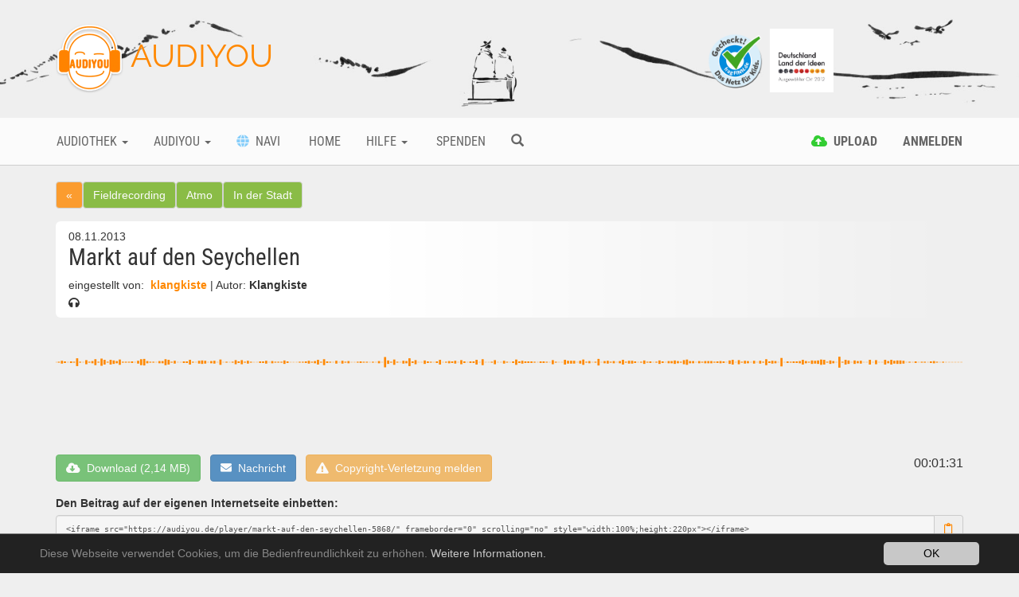

--- FILE ---
content_type: text/html; charset=utf-8
request_url: https://audiyou.de/beitrag/markt-auf-den-seychellen-5868/
body_size: 11095
content:
<!DOCTYPE html>
<html lang="de">
<head>

<meta charset="utf-8">
<!-- 
	This website is powered by TYPO3 - inspiring people to share!
	TYPO3 is a free open source Content Management Framework initially created by Kasper Skaarhoj and licensed under GNU/GPL.
	TYPO3 is copyright 1998-2019 of Kasper Skaarhoj. Extensions are copyright of their respective owners.
	Information and contribution at https://typo3.org/
-->



<title>AUDIYOU - Beitrag - Markt auf den Seychellen</title>
<meta name="description" content="Auf der Seychellen-Insel Mah&amp;eacute;, in der Hauptstadt Victoria, findet jeden Samstag ein gro&amp;szlig;er Markt statt, auf dem man GEem&amp;uuml;se, Fisch und Gew&amp;uuml;rze kaufen kann. Hier h&amp;ouml;rt man die Stimmen der Kunden und der Verk&amp;auml;ufer und das Rascheln der T&amp;uuml;ten, in denen die Menschen ihre Eink&amp;auml;ufe wegtragen.">
<meta name="keywords" content="markt,einkaufen,menschen,seychellen,fieldrecording,atmo,in der stadt">
<meta name="generator" content="TYPO3 CMS">
<meta name="google-site-verification" content="xMrS7lUJWnUIrKRn-7BB9L-9HT5RlztTM68uWtxmcpM">
<meta http-equiv="X-UA-Compatible" content="IE=edge">
<meta name="viewport" content="width=device-width, initial-scale=1">
<meta name="apple-mobile-web-app-capable" content="yes">


<link rel="stylesheet" type="text/css" href="/typo3temp/assets/compressed/merged-6788290a07704127f6671ebe438eb5e6.css?1767888215" media="all">



<script src="/typo3temp/assets/compressed/merged-633949c877b47c3b80dd33767d09dc71.js?1676316173" type="text/javascript"></script>


<link rel="canonical" href="https://audiyou.de/beitrag/markt-auf-den-seychellen-5868/" /><meta property="og:type" content="website" /><meta property="og:title" content="Beitrag" /><meta property="og:url" content="https://audiyou.de/beitrag/markt-auf-den-seychellen-5868/" /><meta property="og:site_name" content="" /><meta name="twitter:card" content="summary" /><link rel="alternate" hreflang="de" href="https://www.audiyou.de/beitrag/" />
</head>
<body>


<div id="page" style="min-height:100%">

    <div class="site-branding-area hidden-xs">
        <div class="container">
            <div class="row">
                <div class="col-sm-8">
                    <div class="logo">
                        
    <h1>
        <a href="/home/">
            <img src="/typo3conf/ext/ay_base/Resources/Public/Icons/Extension.png" width="85" height="88" alt="" />
            AUDIYOU
        </a>
    </h1>

                    </div>
                </div>
                <div class="col-sm-4">
                    <div class="externalLogos">
                        
    <a title="zu Frag FINN Webseite" rel="noopener" target="_blank" href="https://www.fragfinn.de/">
        <img class="logo-image" alt="Frag Finn Logo Bild" src="/typo3conf/ext/ay_base/Resources/Public/logos/fragFINN.png" width="384" height="384" />
    </a>
    <a title="zum Land der Ideen Blogbeitrag" href="/audiyou/blog/blogbeitrag/glueckliche-gewinner/">
        <img class="logo-image" alt="Land der Ideen Logo Bild" src="/typo3conf/ext/ay_base/Resources/Public/logos/land_der_ideen.png" width="827" height="827" />
    </a>

                    </div>
                </div>
            </div>
        </div>
    </div>

    <div class="mainmenu-area">
        
    <div class="container">
        <div class="row visible-xs">
            <div class="col-xs-2">
                <a href="#" role="button" title="Mobiles Men&uuml; &ouml;ffnen" class="navbar-toggle"><i
                        class="fa fa-bars"><span style="display:none">Mobiles Men&uuml;</span></i></a>
            </div>
            <div class="col-xs-7" style="text-align: center">
        <span class="mobile-logo"><a href="/home/"><img src="/typo3conf/ext/ay_base/Resources/Public/Icons/Extension.png" width="85" height="88" alt="" /> AUDIYOU</a></span>
            </div>
            <div class="col-xs-3" style="text-align: right">
                <div class="pull-left">
                    
    
        
    
        
    

                </div>
                
                    <a href="/alle-beitraege/" title="Suche" ><span
                        class="glyphicon glyphicon-search mobile-search-icon"></span></a>
                
            </div>
        </div>
        <div class="row hidden-xs">
            <div class="main-navbar navbar">
                <ul class="nav navbar-nav">
                    
                        
                                <li class="btn-group ">
                                    <a href="#" title="Audiothek" class="dropdown-toggle" data-toggle="dropdown"
                                       aria-haspopup="true" aria-expanded="false">
                                        Audiothek <span class="caret"></span>
                                    </a>
                                    <ul class="dropdown-menu navi-dropdown">
                                        
                                            <li><a title="Info" href="/audiothek-infos/" >Info</a>
                                            </li>
                                        
                                            <li><a title="Alle Beiträge" href="/alle-beitraege/" >Alle Beiträge</a>
                                            </li>
                                        
                                            <li><a title="Free Music" href="/freemusic/" >Free Music</a>
                                            </li>
                                        
                                            <li><a title="Facts" href="/facts/" >Facts</a>
                                            </li>
                                        
                                            <li><a title="Fieldrecording" href="/fieldrecording/" >Fieldrecording</a>
                                            </li>
                                        
                                            <li><a title="Fiction" href="/fiction/" >Fiction</a>
                                            </li>
                                        
                                            <li><a title="Free Sounds" href="/freesounds/" >Free Sounds</a>
                                            </li>
                                        
                                    </ul>
                                </li>
                            
                    
                        
                                <li class="btn-group ">
                                    <a href="#" title="Audiyou" class="dropdown-toggle" data-toggle="dropdown"
                                       aria-haspopup="true" aria-expanded="false">
                                        Audiyou <span class="caret"></span>
                                    </a>
                                    <ul class="dropdown-menu navi-dropdown">
                                        
                                            <li><a title="Über AUDIYOU" href="/audiyou/ueber-audiyou/" >Über AUDIYOU</a>
                                            </li>
                                        
                                            <li><a title="Wettbewerb 2026" href="/audiyou/wettbewerb-2021-kopie-1/" >Wettbewerb 2026</a>
                                            </li>
                                        
                                            <li><a title="Wettbewerb 2025 Finale" href="/audiyou/wettbewerb-2024-finale-kopie-1/" >Wettbewerb 2025 Finale</a>
                                            </li>
                                        
                                            <li><a title="Kontakt" href="/meta-navigation/kontakt/" >Kontakt</a>
                                            </li>
                                        
                                    </ul>
                                </li>
                            
                    
                        
                                <li class="">
                                    <a href="/navi/" title="Navi" >
                                    
                                    <i
                                            class="fas fa-globe wnavi-menu-icon"></i>
                                    &nbsp;Navi</a>
                                </li>
                            
                    
                        
                                <li class="">
                                    <a href="/home/" title="Home" >
                                    
                                    
                                    &nbsp;Home</a>
                                </li>
                            
                    
                        
                                <li class="btn-group ">
                                    <a href="#" title="Hilfe" class="dropdown-toggle" data-toggle="dropdown"
                                       aria-haspopup="true" aria-expanded="false">
                                        Hilfe <span class="caret"></span>
                                    </a>
                                    <ul class="dropdown-menu navi-dropdown">
                                        
                                            <li><a title="FAQ" href="/hilfe/faq/" >FAQ</a>
                                            </li>
                                        
                                            <li><a title="Kontakt" href="/meta-navigation/kontakt/" >Kontakt</a>
                                            </li>
                                        
                                    </ul>
                                </li>
                            
                    
                        
                                <li class="">
                                    <a href="/spenden/" title="Spenden" >
                                    
                                    
                                    &nbsp;Spenden</a>
                                </li>
                            
                    
                    
                        <li class="">
                            <a href="/alle-beitraege/" title="Suche" ><span
                                class="glyphicon glyphicon-search"></span></a>
                        </li>
                    
                </ul>
                <ul class="nav navbar-nav navbar-right">
                    
                        
                                <li class="">
                                    <a href="#" class="login-command" data-command="upload" data-auth="0"
                                       title="Upload">
                                        
    <i class="fas fa-cloud-upload-alt upload-menu-icon"></i>
    <span class="hidden-sm">&nbsp;<strong>Upload</strong></span>

                                    </a>
                                </li>
                            
                    
                    
                            <li><a href="#" title="Anmelden"
                                   class="login-command" data-command="login"><strong>
                                Anmelden
                            </strong></a></li>
                        
                    
    
        
    
        
    

                </ul>
            </div>
        </div>
    </div>

    </div>

    <div class="content">
        
    <div class="container maincontent-area">
        
        <div class="page-content">
            
            
<div id="c11" class="frame frame-default frame-type-list frame-layout-0"><div class="audio-content-detail"><div class="row"><div class="col-xs-12 detail-category-breadcrumb"><a class="btn back-link btn-md btn-default" title="Zurück" href="#">&laquo;</a><a class="btn btn-md btn-default category-background category7" title="zur Kategorie Fieldrecording" href="/fieldrecording/">
          Fieldrecording
        </a><a class="btn btn-md btn-default category-background category7" title="zur Kategorie Atmo" href="/fieldrecording/17/">
              Atmo
            </a><a class="btn btn-md btn-default category-background category7" title="zur Kategorie In der Stadt" href="/fieldrecording/17/74/">
              In der Stadt
            </a></div></div><div class="row"><div class="col-xs-12"><article><header><div class="pull-right load-command" data-partial="Favorite" data-command-only="true"
                 data-audio-content="5868"></div><small>
              08.11.2013
            </small><h1>
              Markt auf den Seychellen
            </h1><small>
              eingestellt von:&nbsp;<strong><a href="/benutzer/klangkiste/">
                klangkiste
              </a></strong> |
              Autor:&nbsp;<strong>Klangkiste</strong><br/><i class="fa fa-headphones"></i>&nbsp;<span data-content-uid="5868" class="access-count access-count-5868"></span></small></header><section about="player"><svg width="100%" height="100px" style="cursor:pointer;margin-top:6px;"><rect fill="#dfdfdf" fill-opacity="0.5" width="0%" height="100%"
          id="timeRect-5868-0"></rect><line stroke-width="0.33557046979866%" x1="0.01%" y1="50.2%"
            x2="0.01%" y2="49.8%" stroke="#ff8800"></line><line stroke-width="0.33557046979866%" x1="0.34%" y1="50.59%"
            x2="0.34%" y2="49.41%" stroke="#ff8800"></line><line stroke-width="0.33557046979866%" x1="0.68%" y1="51.76%"
            x2="0.68%" y2="48.24%" stroke="#ff8800"></line><line stroke-width="0.33557046979866%" x1="1.01%" y1="49.02%"
            x2="1.01%" y2="50.98%" stroke="#ff8800"></line><line stroke-width="0.33557046979866%" x1="1.35%" y1="50.2%"
            x2="1.35%" y2="49.8%" stroke="#ff8800"></line><line stroke-width="0.33557046979866%" x1="1.69%" y1="50.98%"
            x2="1.69%" y2="49.02%" stroke="#ff8800"></line><line stroke-width="0.33557046979866%" x1="2.02%" y1="50.59%"
            x2="2.02%" y2="49.41%" stroke="#ff8800"></line><line stroke-width="0.33557046979866%" x1="2.36%" y1="45.1%"
            x2="2.36%" y2="54.9%" stroke="#ff8800"></line><line stroke-width="0.33557046979866%" x1="2.69%" y1="50.59%"
            x2="2.69%" y2="49.41%" stroke="#ff8800"></line><line stroke-width="0.33557046979866%" x1="3.03%" y1="49.8%"
            x2="3.03%" y2="50.2%" stroke="#ff8800"></line><line stroke-width="0.33557046979866%" x1="3.37%" y1="47.45%"
            x2="3.37%" y2="52.55%" stroke="#ff8800"></line><line stroke-width="0.33557046979866%" x1="3.7%" y1="50.59%"
            x2="3.7%" y2="49.41%" stroke="#ff8800"></line><line stroke-width="0.33557046979866%" x1="4.04%" y1="48.63%"
            x2="4.04%" y2="51.37%" stroke="#ff8800"></line><line stroke-width="0.33557046979866%" x1="4.37%" y1="53.73%"
            x2="4.37%" y2="46.27%" stroke="#ff8800"></line><line stroke-width="0.33557046979866%" x1="4.71%" y1="50.59%"
            x2="4.71%" y2="49.41%" stroke="#ff8800"></line><line stroke-width="0.33557046979866%" x1="5.05%" y1="54.51%"
            x2="5.05%" y2="45.49%" stroke="#ff8800"></line><line stroke-width="0.33557046979866%" x1="5.38%" y1="52.94%"
            x2="5.38%" y2="47.06%" stroke="#ff8800"></line><line stroke-width="0.33557046979866%" x1="5.72%" y1="50.59%"
            x2="5.72%" y2="49.41%" stroke="#ff8800"></line><line stroke-width="0.33557046979866%" x1="6.05%" y1="47.06%"
            x2="6.05%" y2="52.94%" stroke="#ff8800"></line><line stroke-width="0.33557046979866%" x1="6.39%" y1="47.84%"
            x2="6.39%" y2="52.16%" stroke="#ff8800"></line><line stroke-width="0.33557046979866%" x1="6.73%" y1="51.37%"
            x2="6.73%" y2="48.63%" stroke="#ff8800"></line><line stroke-width="0.33557046979866%" x1="7.06%" y1="46.67%"
            x2="7.06%" y2="53.33%" stroke="#ff8800"></line><line stroke-width="0.33557046979866%" x1="7.4%" y1="50.59%"
            x2="7.4%" y2="49.41%" stroke="#ff8800"></line><line stroke-width="0.33557046979866%" x1="7.73%" y1="49.41%"
            x2="7.73%" y2="50.59%" stroke="#ff8800"></line><line stroke-width="0.33557046979866%" x1="8.07%" y1="49.41%"
            x2="8.07%" y2="50.59%" stroke="#ff8800"></line><line stroke-width="0.33557046979866%" x1="8.41%" y1="49.02%"
            x2="8.41%" y2="50.98%" stroke="#ff8800"></line><line stroke-width="0.33557046979866%" x1="8.74%" y1="50.2%"
            x2="8.74%" y2="49.8%" stroke="#ff8800"></line><line stroke-width="0.33557046979866%" x1="9.08%" y1="51.76%"
            x2="9.08%" y2="48.24%" stroke="#ff8800"></line><line stroke-width="0.33557046979866%" x1="9.41%" y1="53.73%"
            x2="9.41%" y2="46.27%" stroke="#ff8800"></line><line stroke-width="0.33557046979866%" x1="9.75%" y1="54.12%"
            x2="9.75%" y2="45.88%" stroke="#ff8800"></line><line stroke-width="0.33557046979866%" x1="10.09%" y1="51.37%"
            x2="10.09%" y2="48.63%" stroke="#ff8800"></line><line stroke-width="0.33557046979866%" x1="10.42%" y1="49.41%"
            x2="10.42%" y2="50.59%" stroke="#ff8800"></line><line stroke-width="0.33557046979866%" x1="10.76%" y1="49.41%"
            x2="10.76%" y2="50.59%" stroke="#ff8800"></line><line stroke-width="0.33557046979866%" x1="11.09%" y1="49.8%"
            x2="11.09%" y2="50.2%" stroke="#ff8800"></line><line stroke-width="0.33557046979866%" x1="11.43%" y1="48.63%"
            x2="11.43%" y2="51.37%" stroke="#ff8800"></line><line stroke-width="0.33557046979866%" x1="11.77%" y1="51.37%"
            x2="11.77%" y2="48.63%" stroke="#ff8800"></line><line stroke-width="0.33557046979866%" x1="12.1%" y1="46.27%"
            x2="12.1%" y2="53.73%" stroke="#ff8800"></line><line stroke-width="0.33557046979866%" x1="12.44%" y1="47.06%"
            x2="12.44%" y2="52.94%" stroke="#ff8800"></line><line stroke-width="0.33557046979866%" x1="12.77%" y1="50.59%"
            x2="12.77%" y2="49.41%" stroke="#ff8800"></line><line stroke-width="0.33557046979866%" x1="13.11%" y1="48.24%"
            x2="13.11%" y2="51.76%" stroke="#ff8800"></line><line stroke-width="0.33557046979866%" x1="13.44%" y1="50.2%"
            x2="13.44%" y2="49.8%" stroke="#ff8800"></line><line stroke-width="0.33557046979866%" x1="13.78%" y1="49.8%"
            x2="13.78%" y2="50.2%" stroke="#ff8800"></line><line stroke-width="0.33557046979866%" x1="14.12%" y1="49.02%"
            x2="14.12%" y2="50.98%" stroke="#ff8800"></line><line stroke-width="0.33557046979866%" x1="14.45%" y1="50.98%"
            x2="14.45%" y2="49.02%" stroke="#ff8800"></line><line stroke-width="0.33557046979866%" x1="14.79%" y1="52.94%"
            x2="14.79%" y2="47.06%" stroke="#ff8800"></line><line stroke-width="0.33557046979866%" x1="15.12%" y1="50.59%"
            x2="15.12%" y2="49.41%" stroke="#ff8800"></line><line stroke-width="0.33557046979866%" x1="15.46%" y1="50.2%"
            x2="15.46%" y2="49.8%" stroke="#ff8800"></line><line stroke-width="0.33557046979866%" x1="15.8%" y1="51.76%"
            x2="15.8%" y2="48.24%" stroke="#ff8800"></line><line stroke-width="0.33557046979866%" x1="16.13%" y1="52.16%"
            x2="16.13%" y2="47.84%" stroke="#ff8800"></line><line stroke-width="0.33557046979866%" x1="16.47%" y1="51.76%"
            x2="16.47%" y2="48.24%" stroke="#ff8800"></line><line stroke-width="0.33557046979866%" x1="16.8%" y1="50.2%"
            x2="16.8%" y2="49.8%" stroke="#ff8800"></line><line stroke-width="0.33557046979866%" x1="17.14%" y1="51.37%"
            x2="17.14%" y2="48.63%" stroke="#ff8800"></line><line stroke-width="0.33557046979866%" x1="17.48%" y1="48.24%"
            x2="17.48%" y2="51.76%" stroke="#ff8800"></line><line stroke-width="0.33557046979866%" x1="17.81%" y1="49.8%"
            x2="17.81%" y2="50.2%" stroke="#ff8800"></line><line stroke-width="0.33557046979866%" x1="18.15%" y1="46.67%"
            x2="18.15%" y2="53.33%" stroke="#ff8800"></line><line stroke-width="0.33557046979866%" x1="18.48%" y1="50.2%"
            x2="18.48%" y2="49.8%" stroke="#ff8800"></line><line stroke-width="0.33557046979866%" x1="18.82%" y1="50.59%"
            x2="18.82%" y2="49.41%" stroke="#ff8800"></line><line stroke-width="0.33557046979866%" x1="19.16%" y1="50.2%"
            x2="19.16%" y2="49.8%" stroke="#ff8800"></line><line stroke-width="0.33557046979866%" x1="19.49%" y1="50.59%"
            x2="19.49%" y2="49.41%" stroke="#ff8800"></line><line stroke-width="0.33557046979866%" x1="19.83%" y1="47.45%"
            x2="19.83%" y2="52.55%" stroke="#ff8800"></line><line stroke-width="0.33557046979866%" x1="20.16%" y1="50.98%"
            x2="20.16%" y2="49.02%" stroke="#ff8800"></line><line stroke-width="0.33557046979866%" x1="20.5%" y1="52.55%"
            x2="20.5%" y2="47.45%" stroke="#ff8800"></line><line stroke-width="0.33557046979866%" x1="20.84%" y1="50.59%"
            x2="20.84%" y2="49.41%" stroke="#ff8800"></line><line stroke-width="0.33557046979866%" x1="21.17%" y1="48.24%"
            x2="21.17%" y2="51.76%" stroke="#ff8800"></line><line stroke-width="0.33557046979866%" x1="21.51%" y1="49.41%"
            x2="21.51%" y2="50.59%" stroke="#ff8800"></line><line stroke-width="0.33557046979866%" x1="21.84%" y1="50.2%"
            x2="21.84%" y2="49.8%" stroke="#ff8800"></line><line stroke-width="0.33557046979866%" x1="22.18%" y1="49.8%"
            x2="22.18%" y2="50.2%" stroke="#ff8800"></line><line stroke-width="0.33557046979866%" x1="22.52%" y1="49.02%"
            x2="22.52%" y2="50.98%" stroke="#ff8800"></line><line stroke-width="0.33557046979866%" x1="22.85%" y1="50.98%"
            x2="22.85%" y2="49.02%" stroke="#ff8800"></line><line stroke-width="0.33557046979866%" x1="23.19%" y1="48.24%"
            x2="23.19%" y2="51.76%" stroke="#ff8800"></line><line stroke-width="0.33557046979866%" x1="23.52%" y1="50.2%"
            x2="23.52%" y2="49.8%" stroke="#ff8800"></line><line stroke-width="0.33557046979866%" x1="23.86%" y1="51.37%"
            x2="23.86%" y2="48.63%" stroke="#ff8800"></line><line stroke-width="0.33557046979866%" x1="24.2%" y1="49.41%"
            x2="24.2%" y2="50.59%" stroke="#ff8800"></line><line stroke-width="0.33557046979866%" x1="24.53%" y1="50.59%"
            x2="24.53%" y2="49.41%" stroke="#ff8800"></line><line stroke-width="0.33557046979866%" x1="24.87%" y1="49.41%"
            x2="24.87%" y2="50.59%" stroke="#ff8800"></line><line stroke-width="0.33557046979866%" x1="25.2%" y1="47.84%"
            x2="25.2%" y2="52.16%" stroke="#ff8800"></line><line stroke-width="0.33557046979866%" x1="25.54%" y1="50.98%"
            x2="25.54%" y2="49.02%" stroke="#ff8800"></line><line stroke-width="0.33557046979866%" x1="25.88%" y1="49.8%"
            x2="25.88%" y2="50.2%" stroke="#ff8800"></line><line stroke-width="0.33557046979866%" x1="26.21%" y1="49.8%"
            x2="26.21%" y2="50.2%" stroke="#ff8800"></line><line stroke-width="0.33557046979866%" x1="26.55%" y1="50.2%"
            x2="26.55%" y2="49.8%" stroke="#ff8800"></line><line stroke-width="0.33557046979866%" x1="26.88%" y1="49.41%"
            x2="26.88%" y2="50.59%" stroke="#ff8800"></line><line stroke-width="0.33557046979866%" x1="27.22%" y1="49.41%"
            x2="27.22%" y2="50.59%" stroke="#ff8800"></line><line stroke-width="0.33557046979866%" x1="27.56%" y1="50.98%"
            x2="27.56%" y2="49.02%" stroke="#ff8800"></line><line stroke-width="0.33557046979866%" x1="27.89%" y1="48.24%"
            x2="27.89%" y2="51.76%" stroke="#ff8800"></line><line stroke-width="0.33557046979866%" x1="28.23%" y1="50.59%"
            x2="28.23%" y2="49.41%" stroke="#ff8800"></line><line stroke-width="0.33557046979866%" x1="28.56%" y1="48.63%"
            x2="28.56%" y2="51.37%" stroke="#ff8800"></line><line stroke-width="0.33557046979866%" x1="28.9%" y1="52.94%"
            x2="28.9%" y2="47.06%" stroke="#ff8800"></line><line stroke-width="0.33557046979866%" x1="29.24%" y1="49.41%"
            x2="29.24%" y2="50.59%" stroke="#ff8800"></line><line stroke-width="0.33557046979866%" x1="29.57%" y1="46.27%"
            x2="29.57%" y2="53.73%" stroke="#ff8800"></line><line stroke-width="0.33557046979866%" x1="29.91%" y1="50.98%"
            x2="29.91%" y2="49.02%" stroke="#ff8800"></line><line stroke-width="0.33557046979866%" x1="30.24%" y1="50.59%"
            x2="30.24%" y2="49.41%" stroke="#ff8800"></line><line stroke-width="0.33557046979866%" x1="30.58%" y1="50.2%"
            x2="30.58%" y2="49.8%" stroke="#ff8800"></line><line stroke-width="0.33557046979866%" x1="30.92%" y1="51.76%"
            x2="30.92%" y2="48.24%" stroke="#ff8800"></line><line stroke-width="0.33557046979866%" x1="31.25%" y1="49.8%"
            x2="31.25%" y2="50.2%" stroke="#ff8800"></line><line stroke-width="0.33557046979866%" x1="31.59%" y1="48.24%"
            x2="31.59%" y2="51.76%" stroke="#ff8800"></line><line stroke-width="0.33557046979866%" x1="31.92%" y1="49.41%"
            x2="31.92%" y2="50.59%" stroke="#ff8800"></line><line stroke-width="0.33557046979866%" x1="32.26%" y1="48.63%"
            x2="32.26%" y2="51.37%" stroke="#ff8800"></line><line stroke-width="0.33557046979866%" x1="32.6%" y1="49.8%"
            x2="32.6%" y2="50.2%" stroke="#ff8800"></line><line stroke-width="0.33557046979866%" x1="32.93%" y1="50.2%"
            x2="32.93%" y2="49.8%" stroke="#ff8800"></line><line stroke-width="0.33557046979866%" x1="33.27%" y1="50.59%"
            x2="33.27%" y2="49.41%" stroke="#ff8800"></line><line stroke-width="0.33557046979866%" x1="33.6%" y1="50.98%"
            x2="33.6%" y2="49.02%" stroke="#ff8800"></line><line stroke-width="0.33557046979866%" x1="33.94%" y1="50.59%"
            x2="33.94%" y2="49.41%" stroke="#ff8800"></line><line stroke-width="0.33557046979866%" x1="34.28%" y1="50.59%"
            x2="34.28%" y2="49.41%" stroke="#ff8800"></line><line stroke-width="0.33557046979866%" x1="34.61%" y1="50.2%"
            x2="34.61%" y2="49.8%" stroke="#ff8800"></line><line stroke-width="0.33557046979866%" x1="34.95%" y1="49.41%"
            x2="34.95%" y2="50.59%" stroke="#ff8800"></line><line stroke-width="0.33557046979866%" x1="35.28%" y1="50.2%"
            x2="35.28%" y2="49.8%" stroke="#ff8800"></line><line stroke-width="0.33557046979866%" x1="35.62%" y1="48.63%"
            x2="35.62%" y2="51.37%" stroke="#ff8800"></line><line stroke-width="0.33557046979866%" x1="35.96%" y1="49.8%"
            x2="35.96%" y2="50.2%" stroke="#ff8800"></line><line stroke-width="0.33557046979866%" x1="36.29%" y1="56.47%"
            x2="36.29%" y2="43.53%" stroke="#ff8800"></line><line stroke-width="0.33557046979866%" x1="36.63%" y1="52.16%"
            x2="36.63%" y2="47.84%" stroke="#ff8800"></line><line stroke-width="0.33557046979866%" x1="36.96%" y1="50.59%"
            x2="36.96%" y2="49.41%" stroke="#ff8800"></line><line stroke-width="0.33557046979866%" x1="37.3%" y1="46.67%"
            x2="37.3%" y2="53.33%" stroke="#ff8800"></line><line stroke-width="0.33557046979866%" x1="37.64%" y1="49.41%"
            x2="37.64%" y2="50.59%" stroke="#ff8800"></line><line stroke-width="0.33557046979866%" x1="37.97%" y1="50.2%"
            x2="37.97%" y2="49.8%" stroke="#ff8800"></line><line stroke-width="0.33557046979866%" x1="38.31%" y1="51.76%"
            x2="38.31%" y2="48.24%" stroke="#ff8800"></line><line stroke-width="0.33557046979866%" x1="38.64%" y1="51.37%"
            x2="38.64%" y2="48.63%" stroke="#ff8800"></line><line stroke-width="0.33557046979866%" x1="38.98%" y1="45.1%"
            x2="38.98%" y2="54.9%" stroke="#ff8800"></line><line stroke-width="0.33557046979866%" x1="39.32%" y1="50.98%"
            x2="39.32%" y2="49.02%" stroke="#ff8800"></line><line stroke-width="0.33557046979866%" x1="39.65%" y1="52.55%"
            x2="39.65%" y2="47.45%" stroke="#ff8800"></line><line stroke-width="0.33557046979866%" x1="39.99%" y1="49.8%"
            x2="39.99%" y2="50.2%" stroke="#ff8800"></line><line stroke-width="0.33557046979866%" x1="40.32%" y1="50.2%"
            x2="40.32%" y2="49.8%" stroke="#ff8800"></line><line stroke-width="0.33557046979866%" x1="40.66%" y1="47.84%"
            x2="40.66%" y2="52.16%" stroke="#ff8800"></line><line stroke-width="0.33557046979866%" x1="41%" y1="49.02%"
            x2="41%" y2="50.98%" stroke="#ff8800"></line><line stroke-width="0.33557046979866%" x1="41.33%" y1="49.41%"
            x2="41.33%" y2="50.59%" stroke="#ff8800"></line><line stroke-width="0.33557046979866%" x1="41.67%" y1="49.8%"
            x2="41.67%" y2="50.2%" stroke="#ff8800"></line><line stroke-width="0.33557046979866%" x1="42%" y1="49.02%"
            x2="42%" y2="50.98%" stroke="#ff8800"></line><line stroke-width="0.33557046979866%" x1="42.34%" y1="47.06%"
            x2="42.34%" y2="52.94%" stroke="#ff8800"></line><line stroke-width="0.33557046979866%" x1="42.68%" y1="50.2%"
            x2="42.68%" y2="49.8%" stroke="#ff8800"></line><line stroke-width="0.33557046979866%" x1="43.01%" y1="49.41%"
            x2="43.01%" y2="50.59%" stroke="#ff8800"></line><line stroke-width="0.33557046979866%" x1="43.35%" y1="51.37%"
            x2="43.35%" y2="48.63%" stroke="#ff8800"></line><line stroke-width="0.33557046979866%" x1="43.68%" y1="50.98%"
            x2="43.68%" y2="49.02%" stroke="#ff8800"></line><line stroke-width="0.33557046979866%" x1="44.02%" y1="51.76%"
            x2="44.02%" y2="48.24%" stroke="#ff8800"></line><line stroke-width="0.33557046979866%" x1="44.36%" y1="50.2%"
            x2="44.36%" y2="49.8%" stroke="#ff8800"></line><line stroke-width="0.33557046979866%" x1="44.69%" y1="52.55%"
            x2="44.69%" y2="47.45%" stroke="#ff8800"></line><line stroke-width="0.33557046979866%" x1="45.03%" y1="49.02%"
            x2="45.03%" y2="50.98%" stroke="#ff8800"></line><line stroke-width="0.33557046979866%" x1="45.36%" y1="50.2%"
            x2="45.36%" y2="49.8%" stroke="#ff8800"></line><line stroke-width="0.33557046979866%" x1="45.7%" y1="50.98%"
            x2="45.7%" y2="49.02%" stroke="#ff8800"></line><line stroke-width="0.33557046979866%" x1="46.04%" y1="50.98%"
            x2="46.04%" y2="49.02%" stroke="#ff8800"></line><line stroke-width="0.33557046979866%" x1="46.37%" y1="47.06%"
            x2="46.37%" y2="52.94%" stroke="#ff8800"></line><line stroke-width="0.33557046979866%" x1="46.71%" y1="50.2%"
            x2="46.71%" y2="49.8%" stroke="#ff8800"></line><line stroke-width="0.33557046979866%" x1="47.04%" y1="53.73%"
            x2="47.04%" y2="46.27%" stroke="#ff8800"></line><line stroke-width="0.33557046979866%" x1="47.38%" y1="49.8%"
            x2="47.38%" y2="50.2%" stroke="#ff8800"></line><line stroke-width="0.33557046979866%" x1="47.72%" y1="49.8%"
            x2="47.72%" y2="50.2%" stroke="#ff8800"></line><line stroke-width="0.33557046979866%" x1="48.05%" y1="50.59%"
            x2="48.05%" y2="49.41%" stroke="#ff8800"></line><line stroke-width="0.33557046979866%" x1="48.39%" y1="52.55%"
            x2="48.39%" y2="47.45%" stroke="#ff8800"></line><line stroke-width="0.33557046979866%" x1="48.72%" y1="49.8%"
            x2="48.72%" y2="50.2%" stroke="#ff8800"></line><line stroke-width="0.33557046979866%" x1="49.06%" y1="50.2%"
            x2="49.06%" y2="49.8%" stroke="#ff8800"></line><line stroke-width="0.33557046979866%" x1="49.4%" y1="48.24%"
            x2="49.4%" y2="51.76%" stroke="#ff8800"></line><line stroke-width="0.33557046979866%" x1="49.73%" y1="49.41%"
            x2="49.73%" y2="50.59%" stroke="#ff8800"></line><line stroke-width="0.33557046979866%" x1="50.07%" y1="50.2%"
            x2="50.07%" y2="49.8%" stroke="#ff8800"></line><line stroke-width="0.33557046979866%" x1="50.4%" y1="49.02%"
            x2="50.4%" y2="50.98%" stroke="#ff8800"></line><line stroke-width="0.33557046979866%" x1="50.74%" y1="46.67%"
            x2="50.74%" y2="53.33%" stroke="#ff8800"></line><line stroke-width="0.33557046979866%" x1="51.08%" y1="50.98%"
            x2="51.08%" y2="49.02%" stroke="#ff8800"></line><line stroke-width="0.33557046979866%" x1="51.41%" y1="48.24%"
            x2="51.41%" y2="51.76%" stroke="#ff8800"></line><line stroke-width="0.33557046979866%" x1="51.75%" y1="49.02%"
            x2="51.75%" y2="50.98%" stroke="#ff8800"></line><line stroke-width="0.33557046979866%" x1="52.08%" y1="50.98%"
            x2="52.08%" y2="49.02%" stroke="#ff8800"></line><line stroke-width="0.33557046979866%" x1="52.42%" y1="50.98%"
            x2="52.42%" y2="49.02%" stroke="#ff8800"></line><line stroke-width="0.33557046979866%" x1="52.76%" y1="49.41%"
            x2="52.76%" y2="50.59%" stroke="#ff8800"></line><line stroke-width="0.33557046979866%" x1="53.09%" y1="50.2%"
            x2="53.09%" y2="49.8%" stroke="#ff8800"></line><line stroke-width="0.33557046979866%" x1="53.43%" y1="49.02%"
            x2="53.43%" y2="50.98%" stroke="#ff8800"></line><line stroke-width="0.33557046979866%" x1="53.76%" y1="49.02%"
            x2="53.76%" y2="50.98%" stroke="#ff8800"></line><line stroke-width="0.33557046979866%" x1="54.1%" y1="49.41%"
            x2="54.1%" y2="50.59%" stroke="#ff8800"></line><line stroke-width="0.33557046979866%" x1="54.43%" y1="50.2%"
            x2="54.43%" y2="49.8%" stroke="#ff8800"></line><line stroke-width="0.33557046979866%" x1="54.77%" y1="52.55%"
            x2="54.77%" y2="47.45%" stroke="#ff8800"></line><line stroke-width="0.33557046979866%" x1="55.11%" y1="49.41%"
            x2="55.11%" y2="50.59%" stroke="#ff8800"></line><line stroke-width="0.33557046979866%" x1="55.44%" y1="49.8%"
            x2="55.44%" y2="50.2%" stroke="#ff8800"></line><line stroke-width="0.33557046979866%" x1="55.78%" y1="50.2%"
            x2="55.78%" y2="49.8%" stroke="#ff8800"></line><line stroke-width="0.33557046979866%" x1="56.11%" y1="47.06%"
            x2="56.11%" y2="52.94%" stroke="#ff8800"></line><line stroke-width="0.33557046979866%" x1="56.45%" y1="51.76%"
            x2="56.45%" y2="48.24%" stroke="#ff8800"></line><line stroke-width="0.33557046979866%" x1="56.79%" y1="51.76%"
            x2="56.79%" y2="48.24%" stroke="#ff8800"></line><line stroke-width="0.33557046979866%" x1="57.12%" y1="51.76%"
            x2="57.12%" y2="48.24%" stroke="#ff8800"></line><line stroke-width="0.33557046979866%" x1="57.46%" y1="49.8%"
            x2="57.46%" y2="50.2%" stroke="#ff8800"></line><line stroke-width="0.33557046979866%" x1="57.79%" y1="48.24%"
            x2="57.79%" y2="51.76%" stroke="#ff8800"></line><line stroke-width="0.33557046979866%" x1="58.13%" y1="46.67%"
            x2="58.13%" y2="53.33%" stroke="#ff8800"></line><line stroke-width="0.33557046979866%" x1="58.47%" y1="49.41%"
            x2="58.47%" y2="50.59%" stroke="#ff8800"></line><line stroke-width="0.33557046979866%" x1="58.8%" y1="48.63%"
            x2="58.8%" y2="51.37%" stroke="#ff8800"></line><line stroke-width="0.33557046979866%" x1="59.14%" y1="50.2%"
            x2="59.14%" y2="49.8%" stroke="#ff8800"></line><line stroke-width="0.33557046979866%" x1="59.47%" y1="49.41%"
            x2="59.47%" y2="50.59%" stroke="#ff8800"></line><line stroke-width="0.33557046979866%" x1="59.81%" y1="45.88%"
            x2="59.81%" y2="54.12%" stroke="#ff8800"></line><line stroke-width="0.33557046979866%" x1="60.15%" y1="49.8%"
            x2="60.15%" y2="50.2%" stroke="#ff8800"></line><line stroke-width="0.33557046979866%" x1="60.48%" y1="48.63%"
            x2="60.48%" y2="51.37%" stroke="#ff8800"></line><line stroke-width="0.33557046979866%" x1="60.82%" y1="51.76%"
            x2="60.82%" y2="48.24%" stroke="#ff8800"></line><line stroke-width="0.33557046979866%" x1="61.15%" y1="50.59%"
            x2="61.15%" y2="49.41%" stroke="#ff8800"></line><line stroke-width="0.33557046979866%" x1="61.49%" y1="51.37%"
            x2="61.49%" y2="48.63%" stroke="#ff8800"></line><line stroke-width="0.33557046979866%" x1="61.83%" y1="50.2%"
            x2="61.83%" y2="49.8%" stroke="#ff8800"></line><line stroke-width="0.33557046979866%" x1="62.16%" y1="51.37%"
            x2="62.16%" y2="48.63%" stroke="#ff8800"></line><line stroke-width="0.33557046979866%" x1="62.5%" y1="52.94%"
            x2="62.5%" y2="47.06%" stroke="#ff8800"></line><line stroke-width="0.33557046979866%" x1="62.83%" y1="49.41%"
            x2="62.83%" y2="50.59%" stroke="#ff8800"></line><line stroke-width="0.33557046979866%" x1="63.17%" y1="48.24%"
            x2="63.17%" y2="51.76%" stroke="#ff8800"></line><line stroke-width="0.33557046979866%" x1="63.51%" y1="51.76%"
            x2="63.51%" y2="48.24%" stroke="#ff8800"></line><line stroke-width="0.33557046979866%" x1="63.84%" y1="49.02%"
            x2="63.84%" y2="50.98%" stroke="#ff8800"></line><line stroke-width="0.33557046979866%" x1="64.18%" y1="50.2%"
            x2="64.18%" y2="49.8%" stroke="#ff8800"></line><line stroke-width="0.33557046979866%" x1="64.51%" y1="49.41%"
            x2="64.51%" y2="50.59%" stroke="#ff8800"></line><line stroke-width="0.33557046979866%" x1="64.85%" y1="52.16%"
            x2="64.85%" y2="47.84%" stroke="#ff8800"></line><line stroke-width="0.33557046979866%" x1="65.19%" y1="50.59%"
            x2="65.19%" y2="49.41%" stroke="#ff8800"></line><line stroke-width="0.33557046979866%" x1="65.52%" y1="50.98%"
            x2="65.52%" y2="49.02%" stroke="#ff8800"></line><line stroke-width="0.33557046979866%" x1="65.86%" y1="50.2%"
            x2="65.86%" y2="49.8%" stroke="#ff8800"></line><line stroke-width="0.33557046979866%" x1="66.19%" y1="50.59%"
            x2="66.19%" y2="49.41%" stroke="#ff8800"></line><line stroke-width="0.33557046979866%" x1="66.53%" y1="52.16%"
            x2="66.53%" y2="47.84%" stroke="#ff8800"></line><line stroke-width="0.33557046979866%" x1="66.87%" y1="49.02%"
            x2="66.87%" y2="50.98%" stroke="#ff8800"></line><line stroke-width="0.33557046979866%" x1="67.2%" y1="50.2%"
            x2="67.2%" y2="49.8%" stroke="#ff8800"></line><line stroke-width="0.33557046979866%" x1="67.54%" y1="48.63%"
            x2="67.54%" y2="51.37%" stroke="#ff8800"></line><line stroke-width="0.33557046979866%" x1="67.87%" y1="48.63%"
            x2="67.87%" y2="51.37%" stroke="#ff8800"></line><line stroke-width="0.33557046979866%" x1="68.21%" y1="47.84%"
            x2="68.21%" y2="52.16%" stroke="#ff8800"></line><line stroke-width="0.33557046979866%" x1="68.55%" y1="51.37%"
            x2="68.55%" y2="48.63%" stroke="#ff8800"></line><line stroke-width="0.33557046979866%" x1="68.88%" y1="49.41%"
            x2="68.88%" y2="50.59%" stroke="#ff8800"></line><line stroke-width="0.33557046979866%" x1="69.22%" y1="47.45%"
            x2="69.22%" y2="52.55%" stroke="#ff8800"></line><line stroke-width="0.33557046979866%" x1="69.55%" y1="53.33%"
            x2="69.55%" y2="46.67%" stroke="#ff8800"></line><line stroke-width="0.33557046979866%" x1="69.89%" y1="51.37%"
            x2="69.89%" y2="48.63%" stroke="#ff8800"></line><line stroke-width="0.33557046979866%" x1="70.23%" y1="51.37%"
            x2="70.23%" y2="48.63%" stroke="#ff8800"></line><line stroke-width="0.33557046979866%" x1="70.56%" y1="50.2%"
            x2="70.56%" y2="49.8%" stroke="#ff8800"></line><line stroke-width="0.33557046979866%" x1="70.9%" y1="51.37%"
            x2="70.9%" y2="48.63%" stroke="#ff8800"></line><line stroke-width="0.33557046979866%" x1="71.23%" y1="49.41%"
            x2="71.23%" y2="50.59%" stroke="#ff8800"></line><line stroke-width="0.33557046979866%" x1="71.57%" y1="51.37%"
            x2="71.57%" y2="48.63%" stroke="#ff8800"></line><line stroke-width="0.33557046979866%" x1="71.91%" y1="51.37%"
            x2="71.91%" y2="48.63%" stroke="#ff8800"></line><line stroke-width="0.33557046979866%" x1="72.24%" y1="48.63%"
            x2="72.24%" y2="51.37%" stroke="#ff8800"></line><line stroke-width="0.33557046979866%" x1="72.58%" y1="50.59%"
            x2="72.58%" y2="49.41%" stroke="#ff8800"></line><line stroke-width="0.33557046979866%" x1="72.91%" y1="49.02%"
            x2="72.91%" y2="50.98%" stroke="#ff8800"></line><line stroke-width="0.33557046979866%" x1="73.25%" y1="48.63%"
            x2="73.25%" y2="51.37%" stroke="#ff8800"></line><line stroke-width="0.33557046979866%" x1="73.59%" y1="50.98%"
            x2="73.59%" y2="49.02%" stroke="#ff8800"></line><line stroke-width="0.33557046979866%" x1="73.92%" y1="50.2%"
            x2="73.92%" y2="49.8%" stroke="#ff8800"></line><line stroke-width="0.33557046979866%" x1="74.26%" y1="47.84%"
            x2="74.26%" y2="52.16%" stroke="#ff8800"></line><line stroke-width="0.33557046979866%" x1="74.59%" y1="52.94%"
            x2="74.59%" y2="47.06%" stroke="#ff8800"></line><line stroke-width="0.33557046979866%" x1="74.93%" y1="50.2%"
            x2="74.93%" y2="49.8%" stroke="#ff8800"></line><line stroke-width="0.33557046979866%" x1="75.27%" y1="47.45%"
            x2="75.27%" y2="52.55%" stroke="#ff8800"></line><line stroke-width="0.33557046979866%" x1="75.6%" y1="49.41%"
            x2="75.6%" y2="50.59%" stroke="#ff8800"></line><line stroke-width="0.33557046979866%" x1="75.94%" y1="48.24%"
            x2="75.94%" y2="51.76%" stroke="#ff8800"></line><line stroke-width="0.33557046979866%" x1="76.27%" y1="51.37%"
            x2="76.27%" y2="48.63%" stroke="#ff8800"></line><line stroke-width="0.33557046979866%" x1="76.61%" y1="50.2%"
            x2="76.61%" y2="49.8%" stroke="#ff8800"></line><line stroke-width="0.33557046979866%" x1="76.95%" y1="48.24%"
            x2="76.95%" y2="51.76%" stroke="#ff8800"></line><line stroke-width="0.33557046979866%" x1="77.28%" y1="49.8%"
            x2="77.28%" y2="50.2%" stroke="#ff8800"></line><line stroke-width="0.33557046979866%" x1="77.62%" y1="48.24%"
            x2="77.62%" y2="51.76%" stroke="#ff8800"></line><line stroke-width="0.33557046979866%" x1="77.95%" y1="49.41%"
            x2="77.95%" y2="50.59%" stroke="#ff8800"></line><line stroke-width="0.33557046979866%" x1="78.29%" y1="53.73%"
            x2="78.29%" y2="46.27%" stroke="#ff8800"></line><line stroke-width="0.33557046979866%" x1="78.63%" y1="49.02%"
            x2="78.63%" y2="50.98%" stroke="#ff8800"></line><line stroke-width="0.33557046979866%" x1="78.96%" y1="48.24%"
            x2="78.96%" y2="51.76%" stroke="#ff8800"></line><line stroke-width="0.33557046979866%" x1="79.3%" y1="51.37%"
            x2="79.3%" y2="48.63%" stroke="#ff8800"></line><line stroke-width="0.33557046979866%" x1="79.63%" y1="49.8%"
            x2="79.63%" y2="50.2%" stroke="#ff8800"></line><line stroke-width="0.33557046979866%" x1="79.97%" y1="55.29%"
            x2="79.97%" y2="44.71%" stroke="#ff8800"></line><line stroke-width="0.33557046979866%" x1="80.31%" y1="49.8%"
            x2="80.31%" y2="50.2%" stroke="#ff8800"></line><line stroke-width="0.33557046979866%" x1="80.64%" y1="50.98%"
            x2="80.64%" y2="49.02%" stroke="#ff8800"></line><line stroke-width="0.33557046979866%" x1="80.98%" y1="50.59%"
            x2="80.98%" y2="49.41%" stroke="#ff8800"></line><line stroke-width="0.33557046979866%" x1="81.31%" y1="50.98%"
            x2="81.31%" y2="49.02%" stroke="#ff8800"></line><line stroke-width="0.33557046979866%" x1="81.65%" y1="50.98%"
            x2="81.65%" y2="49.02%" stroke="#ff8800"></line><line stroke-width="0.33557046979866%" x1="81.99%" y1="48.63%"
            x2="81.99%" y2="51.37%" stroke="#ff8800"></line><line stroke-width="0.33557046979866%" x1="82.32%" y1="52.94%"
            x2="82.32%" y2="47.06%" stroke="#ff8800"></line><line stroke-width="0.33557046979866%" x1="82.66%" y1="48.63%"
            x2="82.66%" y2="51.37%" stroke="#ff8800"></line><line stroke-width="0.33557046979866%" x1="82.99%" y1="49.41%"
            x2="82.99%" y2="50.59%" stroke="#ff8800"></line><line stroke-width="0.33557046979866%" x1="83.33%" y1="52.16%"
            x2="83.33%" y2="47.84%" stroke="#ff8800"></line><line stroke-width="0.33557046979866%" x1="83.67%" y1="51.76%"
            x2="83.67%" y2="48.24%" stroke="#ff8800"></line><line stroke-width="0.33557046979866%" x1="84%" y1="52.16%"
            x2="84%" y2="47.84%" stroke="#ff8800"></line><line stroke-width="0.33557046979866%" x1="84.34%" y1="53.33%"
            x2="84.34%" y2="46.67%" stroke="#ff8800"></line><line stroke-width="0.33557046979866%" x1="84.67%" y1="52.94%"
            x2="84.67%" y2="47.06%" stroke="#ff8800"></line><line stroke-width="0.33557046979866%" x1="85.01%" y1="49.41%"
            x2="85.01%" y2="50.59%" stroke="#ff8800"></line><line stroke-width="0.33557046979866%" x1="85.35%" y1="47.84%"
            x2="85.35%" y2="52.16%" stroke="#ff8800"></line><line stroke-width="0.33557046979866%" x1="85.68%" y1="48.63%"
            x2="85.68%" y2="51.37%" stroke="#ff8800"></line><line stroke-width="0.33557046979866%" x1="86.02%" y1="50.2%"
            x2="86.02%" y2="49.8%" stroke="#ff8800"></line><line stroke-width="0.33557046979866%" x1="86.35%" y1="56.86%"
            x2="86.35%" y2="43.14%" stroke="#ff8800"></line><line stroke-width="0.33557046979866%" x1="86.69%" y1="49.41%"
            x2="86.69%" y2="50.59%" stroke="#ff8800"></line><line stroke-width="0.33557046979866%" x1="87.03%" y1="52.94%"
            x2="87.03%" y2="47.06%" stroke="#ff8800"></line><line stroke-width="0.33557046979866%" x1="87.36%" y1="47.84%"
            x2="87.36%" y2="52.16%" stroke="#ff8800"></line><line stroke-width="0.33557046979866%" x1="87.7%" y1="50.2%"
            x2="87.7%" y2="49.8%" stroke="#ff8800"></line><line stroke-width="0.33557046979866%" x1="88.03%" y1="47.84%"
            x2="88.03%" y2="52.16%" stroke="#ff8800"></line><line stroke-width="0.33557046979866%" x1="88.37%" y1="48.63%"
            x2="88.37%" y2="51.37%" stroke="#ff8800"></line><line stroke-width="0.33557046979866%" x1="88.71%" y1="48.24%"
            x2="88.71%" y2="51.76%" stroke="#ff8800"></line><line stroke-width="0.33557046979866%" x1="89.04%" y1="49.8%"
            x2="89.04%" y2="50.2%" stroke="#ff8800"></line><line stroke-width="0.33557046979866%" x1="89.38%" y1="50.2%"
            x2="89.38%" y2="49.8%" stroke="#ff8800"></line><line stroke-width="0.33557046979866%" x1="89.71%" y1="47.06%"
            x2="89.71%" y2="52.94%" stroke="#ff8800"></line><line stroke-width="0.33557046979866%" x1="90.05%" y1="49.8%"
            x2="90.05%" y2="50.2%" stroke="#ff8800"></line><line stroke-width="0.33557046979866%" x1="90.39%" y1="52.55%"
            x2="90.39%" y2="47.45%" stroke="#ff8800"></line><line stroke-width="0.33557046979866%" x1="90.72%" y1="50.2%"
            x2="90.72%" y2="49.8%" stroke="#ff8800"></line><line stroke-width="0.33557046979866%" x1="91.06%" y1="49.8%"
            x2="91.06%" y2="50.2%" stroke="#ff8800"></line><line stroke-width="0.33557046979866%" x1="91.39%" y1="47.06%"
            x2="91.39%" y2="52.94%" stroke="#ff8800"></line><line stroke-width="0.33557046979866%" x1="91.73%" y1="51.37%"
            x2="91.73%" y2="48.63%" stroke="#ff8800"></line><line stroke-width="0.33557046979866%" x1="92.07%" y1="52.94%"
            x2="92.07%" y2="47.06%" stroke="#ff8800"></line><line stroke-width="0.33557046979866%" x1="92.4%" y1="48.24%"
            x2="92.4%" y2="51.76%" stroke="#ff8800"></line><line stroke-width="0.33557046979866%" x1="92.74%" y1="47.84%"
            x2="92.74%" y2="52.16%" stroke="#ff8800"></line><line stroke-width="0.33557046979866%" x1="93.07%" y1="52.16%"
            x2="93.07%" y2="47.84%" stroke="#ff8800"></line><line stroke-width="0.33557046979866%" x1="93.41%" y1="48.24%"
            x2="93.41%" y2="51.76%" stroke="#ff8800"></line><line stroke-width="0.33557046979866%" x1="93.75%" y1="50.2%"
            x2="93.75%" y2="49.8%" stroke="#ff8800"></line><line stroke-width="0.33557046979866%" x1="94.08%" y1="49.41%"
            x2="94.08%" y2="50.59%" stroke="#ff8800"></line><line stroke-width="0.33557046979866%" x1="94.42%" y1="49.8%"
            x2="94.42%" y2="50.2%" stroke="#ff8800"></line><line stroke-width="0.33557046979866%" x1="94.75%" y1="49.02%"
            x2="94.75%" y2="50.98%" stroke="#ff8800"></line><line stroke-width="0.33557046979866%" x1="95.09%" y1="50.2%"
            x2="95.09%" y2="49.8%" stroke="#ff8800"></line><line stroke-width="0.33557046979866%" x1="95.43%" y1="50.59%"
            x2="95.43%" y2="49.41%" stroke="#ff8800"></line><line stroke-width="0.33557046979866%" x1="95.76%" y1="50.59%"
            x2="95.76%" y2="49.41%" stroke="#ff8800"></line><line stroke-width="0.33557046979866%" x1="96.1%" y1="50.2%"
            x2="96.1%" y2="49.8%" stroke="#ff8800"></line><line stroke-width="0.33557046979866%" x1="96.43%" y1="49.02%"
            x2="96.43%" y2="50.98%" stroke="#ff8800"></line><line stroke-width="0.33557046979866%" x1="96.77%" y1="48.63%"
            x2="96.77%" y2="51.37%" stroke="#ff8800"></line><line stroke-width="0.33557046979866%" x1="97.1%" y1="49.41%"
            x2="97.1%" y2="50.59%" stroke="#ff8800"></line><line stroke-width="0.33557046979866%" x1="97.44%" y1="50.2%"
            x2="97.44%" y2="49.8%" stroke="#ff8800"></line><line stroke-width="0.33557046979866%" x1="97.78%" y1="49.41%"
            x2="97.78%" y2="50.59%" stroke="#ff8800"></line><line stroke-width="0.33557046979866%" x1="98.11%" y1="50.2%"
            x2="98.11%" y2="49.8%" stroke="#ff8800"></line><line stroke-width="0.33557046979866%" x1="98.45%" y1="49.8%"
            x2="98.45%" y2="50.2%" stroke="#ff8800"></line><line stroke-width="0.33557046979866%" x1="98.78%" y1="49.8%"
            x2="98.78%" y2="50.2%" stroke="#ff8800"></line><line stroke-width="0.33557046979866%" x1="99.12%" y1="49.8%"
            x2="99.12%" y2="50.2%" stroke="#ff8800"></line><line stroke-width="0.33557046979866%" x1="99.46%" y1="50.2%"
            x2="99.46%" y2="49.8%" stroke="#ff8800"></line><line stroke-width="0.33557046979866%" x1="99.79%" y1="49.8%"
            x2="99.79%" y2="50.2%" stroke="#ff8800"></line><rect data-player="detail-player-5868-0" fill-opacity="0" width="100%"
          height="100%" class="overlayRect"></rect></svg><audio class="detail-player" data-content-index="0"
         id="detail-player-5868-0" data-content-uid="5868"
         src="#" style="width:100%" controls="" controlsList="nodownload" preload="none"></audio><a href="#" title="Beitrag herunterladen" class="btn btn-success login-command" data-auth="0"
   data-command="download" data-index="0" data-audio-content="5868"><i
    class="fas fa-cloud-download-alt"></i>&nbsp;&nbsp;Download (2,14 MB)</a>

&nbsp;
  
    
      
    <a href="#" title="private Nachricht" class="btn btn-primary login-command"
       data-auth="0" data-fe-user="25774"
       data-audio-content="5868"
       data-subject="Markt auf den Seychellen" data-command="privateMessage"><i class="fas fa-envelope"></i><span class="hidden-xs">&nbsp;&nbsp;Nachricht</span></a>
  &nbsp;
    
    <a href="#" title="melden" class="btn btn-warning login-command"
   data-auth="0" data-audio-content-title="Markt auf den Seychellen"
   data-audio-content="5868" data-command="reportCopyrightBreach"><i
    class="fas fa-exclamation-triangle"></i><span class="hidden-xs">&nbsp; Copyright-Verletzung melden</span></a><div class="pull-right hidden-xs">
    00:01:31
  </div><div class="spacer"></div><div class="row"><div class="col-xs-12"><strong><label class="embed-label" for="embed-snippet-5868-0">Den Beitrag auf der eigenen Internetseite einbetten:</label></strong></div><div class="col-xs-12"><div class="input-group"><input id="embed-snippet-5868-0" readonly class="form-control embed-field" value='<iframe src="https://audiyou.de/player/markt-auf-den-seychellen-5868/" frameborder="0" scrolling="no" style="width:100%;height:220px"></iframe>' /><a href="#" title="Embed snippet kopieren" data-field="embed-snippet-5868-0" class="copy-embed-snippet input-group-addon"><i class="far fa-clipboard"></i></a></div></div></div></section><section about="worldsound"><div class="description"><a href="/navi/?wknObj=5868"><i class="fas fa-globe"></i> Dieser Beitrag ist im Weltklang Navigator verortet!
      </a></div></section><section about="audio-infos"><header><h2>
          Beschreibung
        </h2></header><div class="description"><p>Auf der Seychellen-Insel Mah&eacute;, in der Hauptstadt Victoria, findet jeden Samstag ein gro&szlig;er Markt statt, auf dem man GEem&uuml;se, Fisch und Gew&uuml;rze kaufen kann. Hier h&ouml;rt man die Stimmen der Kunden und der Verk&auml;ufer und das Rascheln der T&uuml;ten, in denen die Menschen ihre Eink&auml;ufe wegtragen.</p></div></section><section about="author-infos"><header><h2>
                Autor
              </h2></header><div class="description"><p><strong>Klangkiste</strong></p><p><a href="/benutzer/klangkiste/">
                  Mehr von diesem Autor
                </a></p></div></section><section about="audio-tags"><header><h2>
                Keywords
              </h2></header><div class="keywords"><a href="/tag/markt/">
                    markt
                  </a><a href="/tag/einkaufen/">
                    einkaufen
                  </a><a href="/tag/menschen/">
                    menschen
                  </a><a href="/tag/seychellen/">
                    seychellen
                  </a><a href="/tag/fieldrecording/">
                    fieldrecording
                  </a><a href="/tag/atmo/">
                    atmo
                  </a><a href="/tag/in%20der%20stadt/">
                    in der stadt
                  </a></div></section><section about="sharing" id="sharing-section" data-auth="0"><header><h2>
                Beitrag teilen
              </h2></header><div class="description"><div class="row"><div class="col-xs-12"><div data-url="https://audiyou.de/beitrag/markt-auf-den-seychellen-5868/" data-backend-url="/beitrag/?eID=shariff&amp;cHash=fdb8dd16079591439d0bf63033f138ec" data-services="[&quot;whatsapp&quot;,&quot;facebook&quot;,&quot;twitter&quot;,&quot;mail&quot;]" data-lang="de" class="shariff"></div></div></div></div></section><section about="comments"><header><h2>
                Kommentare
              </h2></header><div class="description"><a href="#" data-command="comment" class="login-command">Schreib einen Kommentar!</a></div><div id="comments" data-audio-content="5868" class="description loading"></div></section></article></div></div></div></div>


            <script>
              var wh = window.innerHeight - 50;
              document.getElementsByClassName('content')[0].style.minHeight = wh + 'px';
            </script>
        </div>
    </div>

    </div>

    
    <div class="promo-area">
        <div class="container">
            <div class="row">
                
                    <div class="col-xs-6 col-md-2 col-sm-4">
                        <a href="/alle-beitraege/" title="Alle Beiträge" class="single-promo promo_0">
                            <i class="fa fa-headphones"></i>
                            <p>Alle Beiträge</p>
                        </a>
                    </div>
                
                    <div class="col-xs-6 col-md-2 col-sm-4">
                        <a href="/freemusic/" title="Free Music" class="single-promo promo_1">
                            <i class="fa fa-headphones"></i>
                            <p>Free Music</p>
                        </a>
                    </div>
                
                    <div class="col-xs-6 col-md-2 col-sm-4">
                        <a href="/facts/" title="Facts" class="single-promo promo_2">
                            <i class="fa fa-headphones"></i>
                            <p>Facts</p>
                        </a>
                    </div>
                
                    <div class="col-xs-6 col-md-2 col-sm-4">
                        <a href="/fieldrecording/" title="Fieldrecording" class="single-promo promo_3">
                            <i class="fa fa-headphones"></i>
                            <p>Fieldrecording</p>
                        </a>
                    </div>
                
                    <div class="col-xs-6 col-md-2 col-sm-4">
                        <a href="/fiction/" title="Fiction" class="single-promo promo_4">
                            <i class="fa fa-headphones"></i>
                            <p>Fiction</p>
                        </a>
                    </div>
                
                    <div class="col-xs-6 col-md-2 col-sm-4">
                        <a href="/freesounds/" title="Free Sounds" class="single-promo promo_5">
                            <i class="fa fa-headphones"></i>
                            <p>Free Sounds</p>
                        </a>
                    </div>
                
            </div>
        </div>
    </div>


    
    <div class="footer-bottom-area">
        <div class="container">
            <div class="row">
                <div class="col-sm-4 col-xs-12">
                    <ul class="meta-navigation">
                        
                            <li><a title="Kontakt" href="/meta-navigation/kontakt/">Kontakt</a></li>
                        
                            <li><a title="Urheberrecht" href="/meta-navigation/urheberrecht/">Urheberrecht</a></li>
                        
                            <li><a title="Impressum" href="/meta-navigation/impressum/">Impressum</a></li>
                        
                            <li><a title="AGB" href="/meta-navigation/agb/">AGB</a></li>
                        
                            <li><a title="Datenschutz" href="/meta-navigation/datenschutz/">Datenschutz</a></li>
                        
                            <li><a title="Sitemap" href="/meta-navigation/sitemap/">Sitemap</a></li>
                        
                    </ul>
                </div>
                <div class="col-sm-8 col-xs-12">
                    <div class="copyright" style="text-align: right">
                        &copy;
                        AUDIYOU gemeinnützige GmbH
                        <div style="margin:1rem 0 1rem 0">
                            
    <form action="https://www.paypal.com/cgi-bin/webscr" method="post" target="_blank">
        <input type="hidden" name="cmd" value="_s-xclick">
        <input type="hidden" name="hosted_button_id" value="8YFN7636QY4HL">
        
                <input type="image"
                       src="/typo3conf/ext/ay_base/Resources/Public/images/btn_donateCC_LG_de.gif"
                       name="submit"
                       alt="Mit PayPal spenden.">
            
    </form>

                        </div>
                        <a title="zur Webseite des Staatsministers für Kultur und Medien" rel="noopener" target="_blank" href="https://www.bundesregierung.de/breg-de/bundesregierung/staatsministerin-fuer-kultur-und-medien">
                            <small>
                                Gefördert von
                            </small>
                            <br/>
                            <img class="logo-image" alt="Staatsminister für Kultur und Medien Logo Bild" src="/typo3conf/ext/ay_base/Resources/Public/logos/BKM_2017_Web2x_de.gif" width="486" height="208" />
                            <br/>
                            <small>
                                im Rahmen der Initiative „Ein Netz für Kinder“ 2018
                            </small>
                        </a>
                        <br/>
                        <a title="zur Ein Netz für Kinder Webseite " rel="noopener" target="_blank" href="http://enfk.de/">
                            <img class="logo-image" alt="ein Netz für Kinder Logo Bild" src="/typo3conf/ext/ay_base/Resources/Public/logos/logo_2012_Slogan_unten_rgb.png" width="179" height="92" />
                        </a>
                        <div class="visible-xs">
                            
    <a title="zu Frag FINN Webseite" rel="noopener" target="_blank" href="https://www.fragfinn.de/">
        <img class="logo-image" alt="Frag Finn Logo Bild" src="/typo3conf/ext/ay_base/Resources/Public/logos/fragFINN.png" width="384" height="384" />
    </a>
    <a title="zum Land der Ideen Blogbeitrag" href="/audiyou/blog/blogbeitrag/glueckliche-gewinner/">
        <img class="logo-image" alt="Land der Ideen Logo Bild" src="/typo3conf/ext/ay_base/Resources/Public/logos/land_der_ideen.png" width="827" height="827" />
    </a>

                        </div>
                    </div>
                </div>
            </div>
        </div>
    </div>


    
    

<div id="loginModal" class="modal fade" role="dialog" aria-modal="true">
  <div class="modal-dialog">
    <form method="post" id="modal-login-form" action="/beitrag/?tx__%5Bcontroller%5D=Standard&amp;cHash=2bbf1ca592a52cf6f6ee7e44666eaffe">
<div>
<input type="hidden" name="__referrer[@extension]" value="" />
<input type="hidden" name="__referrer[@controller]" value="Standard" />
<input type="hidden" name="__referrer[@action]" value="standard" />
<input type="hidden" name="__referrer[arguments]" value="YTowOnt9698ec86631820b4019b0b30e3ce4319de955a3fe" />
<input type="hidden" name="__referrer[@request]" value="a:3:{s:10:&quot;@extension&quot;;N;s:11:&quot;@controller&quot;;s:8:&quot;Standard&quot;;s:7:&quot;@action&quot;;s:8:&quot;standard&quot;;}0e77af05807d889f9601cfd92dd833ee2ea1cdd7" />
<input type="hidden" name="__trustedProperties" value="a:0:{}0b34906dca82a02db68fb7cf30efa35a523e8801" />
</div>

      <div class="modal-content">
        <div class="modal-header">
          <button type="button" class="close" data-dismiss="modal">&times;</button>
          <h4 class="modal-title">Anmelden</h4>
        </div>
        <div class="modal-body">
          <div class="message"></div>
          <div class="form-group">
            <label for="user">Pseudonym (BenutzerInnen-Name):</label>
            <input type="text" class="form-control" name="user" id="user" placeholder="Pseudonym (BenutzerInnen-Name)">
          </div>
          <div class="form-group">
            <label for="pass">Passwort:</label>
            <input class="form-control" type="password" id="pass" name="pass" value="" placeholder="Passwort">
          </div>
          <div class="loading"></div>
          <div class="form-group">
            <p>
              <a href="/passwort-vergessen/">Passwort oder Pseudonym (BenutzerInnen-Name) vergessen?</a>
            </p>
            <p>
              <strong>
                <a href="/registrierung/">Neu hier? Hier geht es zur Registrierung!</a>
              </strong>
            </p>
          </div>
        </div>
        <div class="modal-footer">
          <button type="submit" id="login-submit" class="btn btn-default pull-right">Absenden</button>
        </div>
      </div>
    </form>
  </div>
</div>

<div id="leaveDialog" class="modal fade" role="dialog" aria-modal="true">
  <div class="modal-dialog">
    <div class="modal-content">
      <div class="modal-header">
        <button type="button" class="close" data-dismiss="modal">&times;</button>
        <h4 class="modal-title">AUDIYOU.de veranlassen</h4>
      </div>
      <div class="modal-body">
        <div class="message">
          Hier verlässt du die Seite von AUDIYOU.de. Wir sind nicht für die Inhalte anderer Internetseiten
          verantwortlich.
        </div>
      </div>
      <div class="modal-footer">
        <button id="leave-site" class="btn btn-default pull-right">AUDIYOU.de verlassen</button>
        <button id="stay-site" class="btn btn-default pull-right">bleiben</button>
      </div>
    </div>
  </div>
</div>







</div>


    

<div id="list-player-wrapper">
  <audio id="list-player" controls controlsList="nodownload" preload="none"></audio>
</div>






    <div id="mobile-menu" class="main-navbar navbar mobile-menu">
        <div class="inner-content">
            <ul class="nav navbar-nav">
                
                    <li class="">
                        <a title="Suche" href="/alle-beitraege/" ><span
                            class="glyphicon glyphicon-search"></span></a>
                    </li>
                

                
                        
                            <li class="">
                                <a href="#" class="login-command" data-command="upload" data-auth="0"
                                   title="Upload">
                                    
    <i class="fas fa-cloud-upload-alt upload-menu-icon"></i>
    <span class="hidden-sm">&nbsp;<strong>Upload</strong></span>

                                </a>
                            </li>
                        
                        <li>
                            <a href="#" title="Anmelden"
                               class="login-command" data-command="login">
                                <strong>
                                    Anmelden
                                </strong>
                            </a>
                        </li>
                    

                
                    
                            <li class="btn-group ">
                                <a title="Audiothek" class="navi-link" data-toggle="collapse"
                                   data-target="#sub-mobile-0">
                                    Audiothek <span class="caret"></span>
                                </a>
                                <ul class="nav navbar-nav collapse navbar-sub" id="sub-mobile-0">
                                    
                                        <li><a title="Info" href="/audiothek-infos/" >Info</a>
                                        </li>
                                    
                                        <li><a title="Alle Beiträge" href="/alle-beitraege/" >Alle Beiträge</a>
                                        </li>
                                    
                                        <li><a title="Free Music" href="/freemusic/" >Free Music</a>
                                        </li>
                                    
                                        <li><a title="Facts" href="/facts/" >Facts</a>
                                        </li>
                                    
                                        <li><a title="Fieldrecording" href="/fieldrecording/" >Fieldrecording</a>
                                        </li>
                                    
                                        <li><a title="Fiction" href="/fiction/" >Fiction</a>
                                        </li>
                                    
                                        <li><a title="Free Sounds" href="/freesounds/" >Free Sounds</a>
                                        </li>
                                    
                                </ul>
                            </li>
                        
                
                    
                            <li class="btn-group ">
                                <a title="Audiyou" class="navi-link" data-toggle="collapse"
                                   data-target="#sub-mobile-1">
                                    Audiyou <span class="caret"></span>
                                </a>
                                <ul class="nav navbar-nav collapse navbar-sub" id="sub-mobile-1">
                                    
                                        <li><a title="Über AUDIYOU" href="/audiyou/ueber-audiyou/" >Über AUDIYOU</a>
                                        </li>
                                    
                                        <li><a title="Wettbewerb 2026" href="/audiyou/wettbewerb-2021-kopie-1/" >Wettbewerb 2026</a>
                                        </li>
                                    
                                        <li><a title="Wettbewerb 2025 Finale" href="/audiyou/wettbewerb-2024-finale-kopie-1/" >Wettbewerb 2025 Finale</a>
                                        </li>
                                    
                                        <li><a title="Kontakt" href="/meta-navigation/kontakt/" >Kontakt</a>
                                        </li>
                                    
                                </ul>
                            </li>
                        
                
                    
                            <li class="">
                                <a href="/navi/" title="Navi" >
                                <i class="fas fa-globe wnavi-menu-icon"></i>
                                
                                Navi
                                </a>
                            </li>
                        
                
                    
                            <li class="">
                                <a href="/home/" title="Home" >
                                
                                Home
                                </a>
                            </li>
                        
                
                    
                            <li class="btn-group ">
                                <a title="Hilfe" class="navi-link" data-toggle="collapse"
                                   data-target="#sub-mobile-4">
                                    Hilfe <span class="caret"></span>
                                </a>
                                <ul class="nav navbar-nav collapse navbar-sub" id="sub-mobile-4">
                                    
                                        <li><a title="FAQ" href="/hilfe/faq/" >FAQ</a>
                                        </li>
                                    
                                        <li><a title="Kontakt" href="/meta-navigation/kontakt/" >Kontakt</a>
                                        </li>
                                    
                                </ul>
                            </li>
                        
                
                    
                            <li class="">
                                <a href="/spenden/" title="Spenden" >
                                
                                Spenden
                                </a>
                            </li>
                        
                
            </ul>
        </div>
    </div>




  <script>
    window.cookieconsent_options = {
      expiryDays: 365,
      
        learnMore: 'Weitere Informationen.',
      
      dismiss: 'OK',
      message: 'Diese Webseite verwendet Cookies, um die Bedienfreundlichkeit zu erhöhen.',
      
        link: '/meta-navigation/datenschutz/',
      
      
    };
  </script>
<script src="/typo3temp/assets/compressed/merged-4a199b65e1554c22d8ebcd179d944bbf.js?1676316173" type="text/javascript"></script>
<script src="/typo3conf/ext/ay_base/Resources/Public/js/tinymce/tinymce.min.js?1542699916" type="text/javascript"></script>
<script src="/typo3conf/ext/ay_base/Resources/Public/js/bodyScrollLock.min.js?1676316149" type="text/javascript"></script>
<script src="/typo3temp/assets/compressed/merged-5eca14b13baa92f362046cdf037f626c.js?1676316173" type="text/javascript"></script>


</body>
</html>